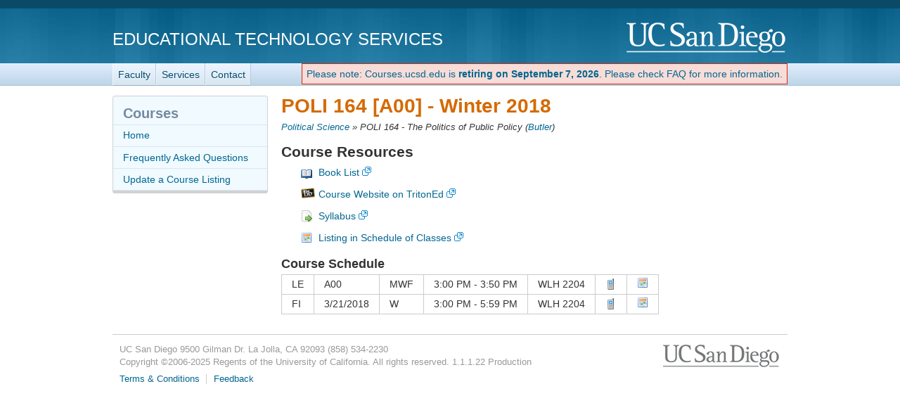

--- FILE ---
content_type: text/html; charset=utf-8
request_url: https://courses.ucsd.edu/coursemain.aspx?section=925321
body_size: 14702
content:
<!doctype html>
<html lang="en">
<head>
	<meta http-equiv="X-UA-Compatible" content="IE=edge,chrome=1">

<title>POLI 164 [A00] - Courses.ucsd.edu - Course Resource Listings</title>
	<script type="text/javascript">
		function initCopyright() {}
	</script>

	<meta name="viewport" content="width=device-width, initial-scale=1.0">
	<meta name="description" content="Courses.ucsd.edu - Courses.ucsd.edu is a listing of class websites, lecture notes, library book reserves, and much, much more. These course materials will complement your daily lectures by enhancing your learning and understanding. Our prescription? Take two and run to class in the morning." />
	<meta name="keywords" content="class, websites, lecture notes, library, books, book, course materials, courses, courses.ucsd.edu, UCSD, UC San Diego" />
	<meta http-equiv="imagetoolbar" content="false" />
	<meta name="author" content="Academic Computing Services - Instructional Web Development Center at UC San Diego" />

	<!-- begin Decorator -->
	<script src="//ajax.googleapis.com/ajax/libs/jquery/3.6.0/jquery.min.js"></script>

	<script src="/active-cherry/js/base-min.js"></script>
	<script src="/active-cherry/js/cms-min.js"></script>
	<script src="//www.ucsd.edu/common/_emergency-broadcast/message.js" type="text/javascript" defer="true" async="true"></script>
<!-- end Decorator -->
<style type="text/css">
   ul { 
    list-style-type: none;
   }
	#tdr_nav_list {
    display: inline-block;
   }

   #retirement_banner {
		display: inline-block;
		vertical-align: middle;
		
		color: rgb(222, 35, 0);
		background: rgb(247, 220, 215);
		border: 1px solid rgb(222, 35, 0);
		padding: 6px;
	}
</style>
<script>
	var initCopyright = function(){};
</script>

	<link rel="shortcut icon" href="/favicon.ico" type="image/x-icon" />
	<link rel="stylesheet" href="/active-cherry/css/base-min.css" />
	<link rel="stylesheet" href="/active-cherry/css/cms-min.css" />
	<link href="/css/overrides.css" rel="stylesheet"/>
</head>

<body>

<div id="uc-emergency"></div>
<!-- If you want a login strip to appear above the header if user is logged into SSO -->

<div id="tdr_login"><!-- Start page controls -->
	<div id="tdr_login_content"></div> <!-- End page controls -->
</div>

<div id="tdr_title">
	<div id="tdr_title_content"><a id="tdr_title_ucsd_title" href="https://www.ucsd.edu/">UC San Diego</a>
		<div id="tdr_title_page_title"><a href="https://blink.ucsd.edu/technology/computers/basics/ACMS/index.html">Educational Technology Services</a></div>
	</div>
</div>

<div id="tdr_nav">
	<div id="tdr_nav_content">
		<ul id="tdr_nav_list" class="sf-js-enabled sf-shadow">
		<li><a href="https://blink.ucsd.edu/faculty/instruction/">Faculty</a></li>
		<li><a href="https://blink.ucsd.edu/faculty/instruction/tech-guide/index.html">Services</a></li>
		<li><a href="https://servicedesk.ucsd.edu">Contact</a></li>	
		</ul>
		<div id="retirement_banner" style="float: right;"> 
	<a href="/faq.aspx">Please note: Courses.ucsd.edu is <strong>retiring on September 7, 2026</strong>. Please check FAQ for more information.</a>
 </div>
	</div>
</div>

<div id="tdr_content" class="tdr_fonts itag_webapp">
	
<div id="tdr_content_content">
	<div id="tdr_2_col_content">



<form method="post" action="./coursemain.aspx?section=925321" id="Form1">
<div class="aspNetHidden">
<input type="hidden" name="__EVENTTARGET" id="__EVENTTARGET" value="" />
<input type="hidden" name="__EVENTARGUMENT" id="__EVENTARGUMENT" value="" />
<input type="hidden" name="__VIEWSTATE" id="__VIEWSTATE" value="/[base64]/[base64]/////Dx4VXyFEYXRhU291cmNlSXRlbUNvdW50Av////[base64]/c2VjdGlvbj05MjUzMjEmbHQ9RklkZAIVD2QWAgIBDzwrAAsBAA8WCB8DFgAfAgL/////Dx8EAv////[base64]" />
</div>

<script type="text/javascript">
//<![CDATA[
var theForm = document.forms['Form1'];
if (!theForm) {
    theForm = document.Form1;
}
function __doPostBack(eventTarget, eventArgument) {
    if (!theForm.onsubmit || (theForm.onsubmit() != false)) {
        theForm.__EVENTTARGET.value = eventTarget;
        theForm.__EVENTARGUMENT.value = eventArgument;
        theForm.submit();
    }
}
//]]>
</script>


<script src="/WebResource.axd?d=W_f8uyQvehBKpbeFdY__FrAcHXm_2lzw741DO0XbtYhpYaBtOVQ9T2bl-9puzpUhthnbeBcaUxSGcIzxvqirYDjGB6w3GZ94FhaiC5sexAc1&amp;t=638901284248157332" type="text/javascript"></script>


<script src="/ScriptResource.axd?d=ILos1NPbikI9fbjgUMcob3IMMmLYeLNltMmymM-Bf3YvPaqJAYv3MKR3KXyxMeKn-p-yQxT0sPynGVtrUt-Uc4lMZDRyaJj8DUUZjT1C-hHSZI4e7bNZclH6IisSb1tqc7E7DC2xL26MHSMWvsiyFLFTIs1-zJuxY80rlyn2jgt49AsTnIhAZWqrPPPIT72z0&amp;t=5c0e0825" type="text/javascript"></script>
<script src="/ScriptResource.axd?d=9KGcsIZ45CuNqXAeyo4HHfsBJLrULeN1Tbm59IIipCHiwfBNBM2SuHeakk6F8JF0iYQqXA5ft24xT_-qshaVRgajy-qttcrPeGiJ08vMxDqGG_fGaVUFuw2sLDn9esJVXS2pHwfiHAY7Ots9Xoin-bUqAAFJnEeTf8fx-zBdgmtt5exbg9x42Bcjrq-lLFPs0&amp;t=5c0e0825" type="text/javascript"></script>
<script src="/ScriptResource.axd?d=k9H4WKvgkVk-8aUaAhQ4mfqfKPOZqzueTlSyxKIeqbSqRT46ujjhH7Nx_lkkNWLic3ieYi_MHJsNSs1T-79K9RVsvA-YfOtrV8_Ha_5FOm4L4VabHw8ehoj8irH6ocCCvTZ7tQI6m4gB0OMe8lLxEA2&amp;t=7d5986a" type="text/javascript"></script>
<script src="/ScriptResource.axd?d=Ndvl4DxOKqI-6sls_vVZV1qfGDE7dh3dgG4ElaGpE-uccAL_JC0Ctd5FhQIPwGw9C_OcMgEpYoLFJ8a0U-ONZ9fgBnU9LI3eg_vzIMC_vgghLbO4SwrWdy8ij88_pmK50&amp;t=7d5986a" type="text/javascript"></script>
<script src="/ScriptResource.axd?d=UrXkuRegp3HvUjYXxEtwRj0dfPSbdQ1ipJt2MdW8fQIv07wQ-htDjKK9XOIqflObzQOOB_AnCrIDrRLgnGoEocTryfmgkcIWcw81vMfkiBWFB74vQ4gtpqVAjEUqzAoOdQdFIzx_ruCLsgp2YVBTVQ2&amp;t=7d5986a" type="text/javascript"></script>
<script src="/ScriptResource.axd?d=OslDARhX991KxTjf62jbn2A64rUK8EO14ixbKScK4fxpArtTxPKY25OTckSA1W-yDKbcuFG8n-X7GIE4gfXpLU2bXVCblrLRSEAiiILxscUzCI-lDeExEvvMR_JwIMjPQlz4zKqgtfls8Q9iMP0tow2&amp;t=7d5986a" type="text/javascript"></script>
<script src="/ScriptResource.axd?d=yoO6OaI4uND5J3-NyrXPiSUnXGYVWaKPbXTKhkK2syR_fgBvjulDZ4Q-f4Mc1ioebQEr7up4N-tlWWq8iSaVHe2x-hZGAg-kcYNy8SlndOn1yOG52qDakIZi50SYTAcVtiwwXj_D5QF1pUupkI9gaA2&amp;t=7d5986a" type="text/javascript"></script>
<script src="/ScriptResource.axd?d=EZjYEC9gYD29d1SaInNJpo3ZZz9temNvqmH-qja1Te-kRsvGbm80VjMn9bwNAecFXxPYb0a4Gx1_bNnWgRxZJLB4isSdDvVqzguAyhKO7RsYy9GmdTTfwXKOTQf6fEAlTect4wj0BuF7ZrHHqZbCDA2&amp;t=7d5986a" type="text/javascript"></script>
<script src="/ScriptResource.axd?d=R6bzs6hFzFeFVFKLQxADO9dq7x72gpN5yOOme_8AJGN2FmBgbCe2BvWYc9cEvahst_s-fNYSlOA64LoB51_06xDFQkm7Arc1GNQtMeMhSqLSn4v0E3EBwTVx81FBy6WcGc0Hs7J1eiprETnRkNWN9g2&amp;t=7d5986a" type="text/javascript"></script>
<div class="aspNetHidden">

	<input type="hidden" name="__VIEWSTATEGENERATOR" id="__VIEWSTATEGENERATOR" value="BC715E7C" />
	<input type="hidden" name="__EVENTVALIDATION" id="__EVENTVALIDATION" value="/wEdAAN/vn5bPsRnGWWOP2/UWcKaBgMYUnZovGUd6ltuSMv8ZqJl63aY6lvFSPAi5b4/JtH+NWydw5rGhyOkDUym+8whYZehogOUPejzfqp4Oiv3IA==" />
</div>

 <script type="text/javascript">
//<![CDATA[
Sys.WebForms.PageRequestManager._initialize('ScriptManager2', 'Form1', ['tUpdatePanel1','UpdatePanel1'], [], [], 90, '');
//]]>
</script>


  <div id="UpdatePanel1">
	

<!-- Icons From http://www.famfamfam.com/lab/icons/silk/ -->

<h1>POLI 164 [A00] - <span id="quarter_Label">Winter 2018</span></h1>

<div class="breadcrumbs">
 <a id="subject_HyperLink" href="courselist.aspx?name=POLI">Political Science</a> &raquo;
 <span id="courseTitle_Label">POLI 164 - The Politics of Public Policy</span>
 (<a id="instructor_HyperLink" href="profMain.aspx?profname=Butler, Daniel">Butler</a>)
</div>

<p><span id="error_text"></span>
<span id="information_Label"></span></p>

<div class="single-left">
 <h2>Course Resources</h2>

 <ul class="singleResources">
  
  	<li class="booklist">
		<a href="https://ucsdbkst.ucsd.edu/wrtx/TextSearch?section=925321&term=WI18&subject=POLI&course=164" target="_blank">Book List</a>
	</li>
  
  	<li class="blackboard">
		<a href="https://tritoned.ucsd.edu/webapps/blackboard/execute/launcher?type=Course&id=_25807_1&url=" target="_blank">Course Website on TritonEd</a>
	</li>
  
  	<li class="syllabus">
		<a href="https://s3.us-west-2.amazonaws.com/course-syllabi.ucsd.edu/syllabi/WI18/925321.pdf?X-Amz-Expires=86400&X-Amz-Algorithm=AWS4-HMAC-SHA256&X-Amz-Credential=AKIAQJOAIALT3422W2MX/20260126/us-west-2/s3/aws4_request&X-Amz-Date=20260126T180042Z&X-Amz-SignedHeaders=host&X-Amz-Signature=1d08e4defc9bea31010cfbd74dadfdfe1e396e204912028fc012d8362c880c20" target="_blank">Syllabus</a>
	</li>
  
  	<li class="schedule">
		<a href="https://act.ucsd.edu/scheduleOfClasses/scheduleOfClassesStudentResult.htm?selectedTerm=WI18&tabNum=tabs-sec&sections=925321" target="_blank">Listing in Schedule of Classes</a>
	</li>
  
 </ul>

</div>

<div class="single-right">

  

  <h3>Course Schedule</h3>
   
   <table class="styled" cellspacing="0" cellpadding="3" id="sections_DataGrid" style="border-collapse:collapse;">
		<tr class="lecture">
			<td>
           <span id="sections_DataGrid_type_Label_0">LE</span>
          </td><td>
           <span id="sections_DataGrid_section_Label_0">A00</span>
          </td><td>
           <span id="sections_DataGrid_days_Label_0">MWF    </span>
          </td><td>
           <span id="sections_DataGrid_time_Label_0">3:00 PM - 3:50 PM</span>
          </td><td>
           <span id="sections_DataGrid_location_Label_0">WLH   2204 </span>
          </td><td>
	   <input type="image" name="sections_DataGrid$ctl02$showSendToPhone_ImageButton" id="sections_DataGrid_showSendToPhone_ImageButton_0" Text="Send to Phone" title="Send to Phone" src="img/icons/phone.png" align="left" />
	  </td><td>
	   <a id="sections_DataGrid_ical_HyperLink_0" ImageAlign="left" title="Add to Calendar" href="ical/ical.aspx?section=925321"><img src="img/icons/Calendar.png" alt="Add to Calendar" /></a>
	  </td>
		</tr><tr class="final">
			<td>
           <span id="sections_DataGrid_type_Label_1">FI</span>
          </td><td>
           <span id="sections_DataGrid_section_Label_1">3/21/2018</span>
          </td><td>
           <span id="sections_DataGrid_days_Label_1">W      </span>
          </td><td>
           <span id="sections_DataGrid_time_Label_1">3:00 PM - 5:59 PM</span>
          </td><td>
           <span id="sections_DataGrid_location_Label_1">WLH   2204 </span>
          </td><td>
	   <input type="image" name="sections_DataGrid$ctl03$showSendToPhone_ImageButton" id="sections_DataGrid_showSendToPhone_ImageButton_1" Text="Send to Phone" title="Send to Phone" src="img/icons/phone.png" align="left" />
	  </td><td>
	   <a id="sections_DataGrid_ical_HyperLink_1" ImageAlign="left" title="Add to Calendar" href="ical/ical.aspx?section=925321&amp;lt=FI"><img src="img/icons/Calendar.png" alt="Add to Calendar" /></a>
	  </td>
		</tr>
	</table>
   
</div>





  
</div>

</form>
	</div><!-- end #tdr_2_col_content -->

<div id="tdr_2_col_nav">	
	<div class="styled" role="navigation">
		<h2>Courses</h2>

		<ul id="page_nav">
			<li><a href="/">Home</a></li>
			<li><a href="/faq.aspx">Frequently Asked Questions</a></li>
			<li><a href="/instructor">Update a Course Listing</a></li>
		</ul>
	</div><!-- end #tdr_2_col_nav -->
</div>


<div id="tdr_footer">
	<div id="tdr_footer_content">
		<div id="tdr_address"> 
			<span id="tdr_address_place">UC San Diego</span> 
			<span id="tdr_address_street">9500 Gilman Dr.</span> 
			<span id="tdr_address_city_state_zip">La Jolla, CA 92093</span> 
			<span id="tdr_address_phone">(858) 534-2230</span>
		</div>
		<div id="tdr_copyright">
			Copyright &copy;<span id="tdr_copyright_year">2006-2025</span> Regents of the University of California. All rights reserved.

			1.1.1.22
			Production
			</div>
		<ul id="tdr_footer_links"> 
			<li><a href="http://www.ucsd.edu/_about/legal/index.html">Terms &amp; Conditions</a></li> 
			<li id="tdr_footer_feedback"> <a href="mailto:servicedesk@ucsd.edu">Feedback</a> </li>
		</ul>    
	</div>
</div>

</body>
</html>
